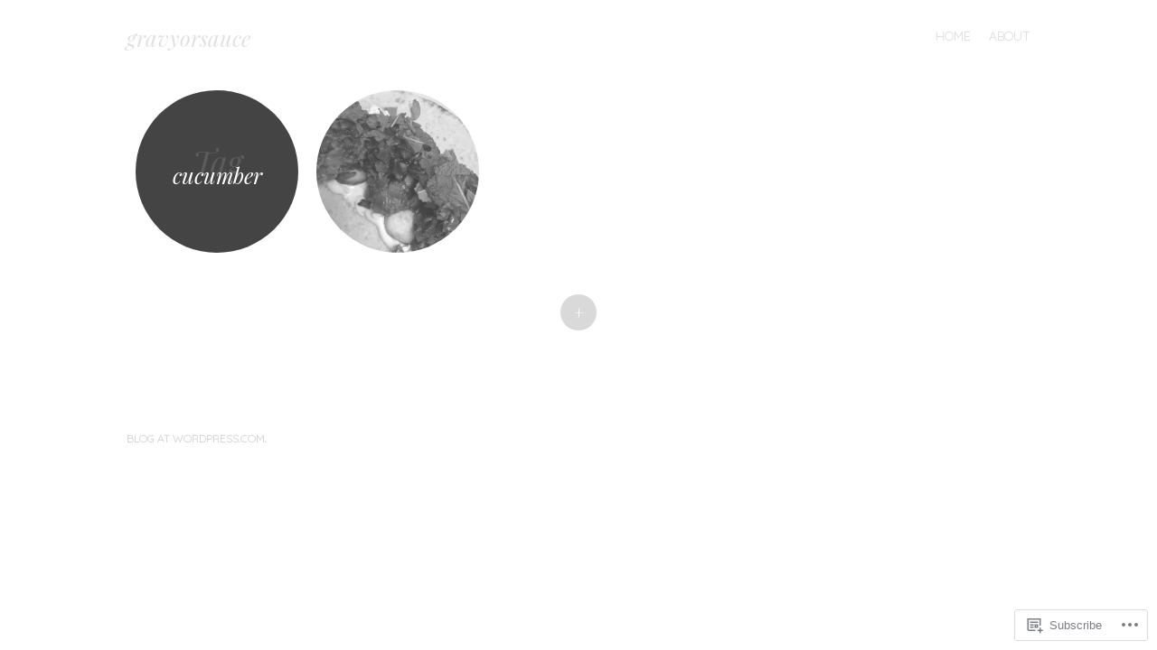

--- FILE ---
content_type: text/html; charset=UTF-8
request_url: https://gravyorsauce.org/tag/cucumber/
body_size: 17668
content:
<!DOCTYPE html>
<html lang="en">
<head>
<meta charset="UTF-8" />
<meta name="viewport" content="width=device-width" />
<link rel="profile" href="http://gmpg.org/xfn/11" />
<link rel="pingback" href="https://gravyorsauce.org/xmlrpc.php" />
<title>cucumber &#8211; gravyorsauce</title>
<meta name='robots' content='max-image-preview:large' />
	<style type="text/css">
		.blog .hentry a .attachment-home-post,
		.archive .hentry a .attachment-home-post,
		.search .hentry a .attachment-home-post {
			-webkit-filter: grayscale(1);
			filter: grayscale(1);
		}
		@media screen and ( max-width: 800px ) {
			/* Remove hover effects for touchscreens */
			.blog .hentry a .attachment-home-post,
			.archive .hentry a .attachment-home-post,
			.search .hentry a .attachment-home-post {
				-webkit-filter: none;
				filter: none;
			}
		}
	</style>
				<style type="text/css">
			.site-content #nav-below .nav-previous a,
			.site-content #nav-below .nav-next a,
			.site-content #image-navigation .nav-previous a,
			.site-content #image-navigation .nav-next a,
			.comment-navigation .nav-next,
			.comment-navigation .nav-previous,
			#infinite-handle span,
			.sidebar-link,
			a.comment-reply-link,
			a#cancel-comment-reply-link,
			.comments-link a,
			.hentry.no-thumbnail,
			button,
			html input[type="button"],
			input[type="reset"],
			input[type="submit"],
			.site-footer {
				opacity: .2;
			}
			.site-header,
			.entry-meta-wrapper,
			.comment-meta,
			.page-links span.active-link,
			.page-links a span.active-link {
				opacity: .3;
			}
			@media screen and ( max-width: 800px ) {
				/* Increase opacity for small screen sizes and touch screens */
				.site-header,
				.site-content #nav-below .nav-previous a,
				.site-content #nav-below .nav-next a,
				.site-content #image-navigation .nav-previous a,
				.site-content #image-navigation .nav-next a,
				.comment-navigation .nav-next a,
				.comment-navigation .nav-previous a,
				#infinite-handle span,
				.sidebar-link,
				a.comment-reply-link,
				a#cancel-comment-reply-link,
				.site-footer,
				.comments-link a,
				.comment-meta,
				.entry-meta-wrapper,
				.hentry.no-thumbnail,
				.page-links span.active-link,
				.page-links a span.active-link {
					opacity: 1;
				}
			}
		</style>
				<style type="text/css">
			.hentry .thumbnail-title {
				display: none;
			}
		</style>
		
<!-- Async WordPress.com Remote Login -->
<script id="wpcom_remote_login_js">
var wpcom_remote_login_extra_auth = '';
function wpcom_remote_login_remove_dom_node_id( element_id ) {
	var dom_node = document.getElementById( element_id );
	if ( dom_node ) { dom_node.parentNode.removeChild( dom_node ); }
}
function wpcom_remote_login_remove_dom_node_classes( class_name ) {
	var dom_nodes = document.querySelectorAll( '.' + class_name );
	for ( var i = 0; i < dom_nodes.length; i++ ) {
		dom_nodes[ i ].parentNode.removeChild( dom_nodes[ i ] );
	}
}
function wpcom_remote_login_final_cleanup() {
	wpcom_remote_login_remove_dom_node_classes( "wpcom_remote_login_msg" );
	wpcom_remote_login_remove_dom_node_id( "wpcom_remote_login_key" );
	wpcom_remote_login_remove_dom_node_id( "wpcom_remote_login_validate" );
	wpcom_remote_login_remove_dom_node_id( "wpcom_remote_login_js" );
	wpcom_remote_login_remove_dom_node_id( "wpcom_request_access_iframe" );
	wpcom_remote_login_remove_dom_node_id( "wpcom_request_access_styles" );
}

// Watch for messages back from the remote login
window.addEventListener( "message", function( e ) {
	if ( e.origin === "https://r-login.wordpress.com" ) {
		var data = {};
		try {
			data = JSON.parse( e.data );
		} catch( e ) {
			wpcom_remote_login_final_cleanup();
			return;
		}

		if ( data.msg === 'LOGIN' ) {
			// Clean up the login check iframe
			wpcom_remote_login_remove_dom_node_id( "wpcom_remote_login_key" );

			var id_regex = new RegExp( /^[0-9]+$/ );
			var token_regex = new RegExp( /^.*|.*|.*$/ );
			if (
				token_regex.test( data.token )
				&& id_regex.test( data.wpcomid )
			) {
				// We have everything we need to ask for a login
				var script = document.createElement( "script" );
				script.setAttribute( "id", "wpcom_remote_login_validate" );
				script.src = '/remote-login.php?wpcom_remote_login=validate'
					+ '&wpcomid=' + data.wpcomid
					+ '&token=' + encodeURIComponent( data.token )
					+ '&host=' + window.location.protocol
					+ '//' + window.location.hostname
					+ '&postid=1122'
					+ '&is_singular=';
				document.body.appendChild( script );
			}

			return;
		}

		// Safari ITP, not logged in, so redirect
		if ( data.msg === 'LOGIN-REDIRECT' ) {
			window.location = 'https://wordpress.com/log-in?redirect_to=' + window.location.href;
			return;
		}

		// Safari ITP, storage access failed, remove the request
		if ( data.msg === 'LOGIN-REMOVE' ) {
			var css_zap = 'html { -webkit-transition: margin-top 1s; transition: margin-top 1s; } /* 9001 */ html { margin-top: 0 !important; } * html body { margin-top: 0 !important; } @media screen and ( max-width: 782px ) { html { margin-top: 0 !important; } * html body { margin-top: 0 !important; } }';
			var style_zap = document.createElement( 'style' );
			style_zap.type = 'text/css';
			style_zap.appendChild( document.createTextNode( css_zap ) );
			document.body.appendChild( style_zap );

			var e = document.getElementById( 'wpcom_request_access_iframe' );
			e.parentNode.removeChild( e );

			document.cookie = 'wordpress_com_login_access=denied; path=/; max-age=31536000';

			return;
		}

		// Safari ITP
		if ( data.msg === 'REQUEST_ACCESS' ) {
			console.log( 'request access: safari' );

			// Check ITP iframe enable/disable knob
			if ( wpcom_remote_login_extra_auth !== 'safari_itp_iframe' ) {
				return;
			}

			// If we are in a "private window" there is no ITP.
			var private_window = false;
			try {
				var opendb = window.openDatabase( null, null, null, null );
			} catch( e ) {
				private_window = true;
			}

			if ( private_window ) {
				console.log( 'private window' );
				return;
			}

			var iframe = document.createElement( 'iframe' );
			iframe.id = 'wpcom_request_access_iframe';
			iframe.setAttribute( 'scrolling', 'no' );
			iframe.setAttribute( 'sandbox', 'allow-storage-access-by-user-activation allow-scripts allow-same-origin allow-top-navigation-by-user-activation' );
			iframe.src = 'https://r-login.wordpress.com/remote-login.php?wpcom_remote_login=request_access&origin=' + encodeURIComponent( data.origin ) + '&wpcomid=' + encodeURIComponent( data.wpcomid );

			var css = 'html { -webkit-transition: margin-top 1s; transition: margin-top 1s; } /* 9001 */ html { margin-top: 46px !important; } * html body { margin-top: 46px !important; } @media screen and ( max-width: 660px ) { html { margin-top: 71px !important; } * html body { margin-top: 71px !important; } #wpcom_request_access_iframe { display: block; height: 71px !important; } } #wpcom_request_access_iframe { border: 0px; height: 46px; position: fixed; top: 0; left: 0; width: 100%; min-width: 100%; z-index: 99999; background: #23282d; } ';

			var style = document.createElement( 'style' );
			style.type = 'text/css';
			style.id = 'wpcom_request_access_styles';
			style.appendChild( document.createTextNode( css ) );
			document.body.appendChild( style );

			document.body.appendChild( iframe );
		}

		if ( data.msg === 'DONE' ) {
			wpcom_remote_login_final_cleanup();
		}
	}
}, false );

// Inject the remote login iframe after the page has had a chance to load
// more critical resources
window.addEventListener( "DOMContentLoaded", function( e ) {
	var iframe = document.createElement( "iframe" );
	iframe.style.display = "none";
	iframe.setAttribute( "scrolling", "no" );
	iframe.setAttribute( "id", "wpcom_remote_login_key" );
	iframe.src = "https://r-login.wordpress.com/remote-login.php"
		+ "?wpcom_remote_login=key"
		+ "&origin=aHR0cHM6Ly9ncmF2eW9yc2F1Y2Uub3Jn"
		+ "&wpcomid=66106284"
		+ "&time=" + Math.floor( Date.now() / 1000 );
	document.body.appendChild( iframe );
}, false );
</script>
<link rel='dns-prefetch' href='//s0.wp.com' />
<link rel='dns-prefetch' href='//fonts-api.wp.com' />
<link rel="alternate" type="application/rss+xml" title="gravyorsauce &raquo; Feed" href="https://gravyorsauce.org/feed/" />
<link rel="alternate" type="application/rss+xml" title="gravyorsauce &raquo; Comments Feed" href="https://gravyorsauce.org/comments/feed/" />
<link rel="alternate" type="application/rss+xml" title="gravyorsauce &raquo; cucumber Tag Feed" href="https://gravyorsauce.org/tag/cucumber/feed/" />
	<script type="text/javascript">
		/* <![CDATA[ */
		function addLoadEvent(func) {
			var oldonload = window.onload;
			if (typeof window.onload != 'function') {
				window.onload = func;
			} else {
				window.onload = function () {
					oldonload();
					func();
				}
			}
		}
		/* ]]> */
	</script>
	<link crossorigin='anonymous' rel='stylesheet' id='all-css-0-1' href='/wp-content/themes/pub/spun/style.css?m=1741693343i&cssminify=yes' type='text/css' media='all' />
<link rel='stylesheet' id='spun-quicksand-css' href='https://fonts-api.wp.com/css?family=Quicksand%3A300&#038;ver=6.9-RC2-61304' media='all' />
<link rel='stylesheet' id='spun-playfair-css' href='https://fonts-api.wp.com/css?family=Playfair+Display%3A400%2C700%2C400italic%2C700italic&#038;ver=6.9-RC2-61304' media='all' />
<link rel='stylesheet' id='spun-nunito-css' href='https://fonts-api.wp.com/css?family=Nunito%3A300&#038;ver=6.9-RC2-61304' media='all' />
<style id='wp-emoji-styles-inline-css'>

	img.wp-smiley, img.emoji {
		display: inline !important;
		border: none !important;
		box-shadow: none !important;
		height: 1em !important;
		width: 1em !important;
		margin: 0 0.07em !important;
		vertical-align: -0.1em !important;
		background: none !important;
		padding: 0 !important;
	}
/*# sourceURL=wp-emoji-styles-inline-css */
</style>
<link crossorigin='anonymous' rel='stylesheet' id='all-css-8-1' href='/wp-content/plugins/gutenberg-core/v22.2.0/build/styles/block-library/style.css?m=1764855221i&cssminify=yes' type='text/css' media='all' />
<style id='wp-block-library-inline-css'>
.has-text-align-justify {
	text-align:justify;
}
.has-text-align-justify{text-align:justify;}

/*# sourceURL=wp-block-library-inline-css */
</style><style id='global-styles-inline-css'>
:root{--wp--preset--aspect-ratio--square: 1;--wp--preset--aspect-ratio--4-3: 4/3;--wp--preset--aspect-ratio--3-4: 3/4;--wp--preset--aspect-ratio--3-2: 3/2;--wp--preset--aspect-ratio--2-3: 2/3;--wp--preset--aspect-ratio--16-9: 16/9;--wp--preset--aspect-ratio--9-16: 9/16;--wp--preset--color--black: #000000;--wp--preset--color--cyan-bluish-gray: #abb8c3;--wp--preset--color--white: #ffffff;--wp--preset--color--pale-pink: #f78da7;--wp--preset--color--vivid-red: #cf2e2e;--wp--preset--color--luminous-vivid-orange: #ff6900;--wp--preset--color--luminous-vivid-amber: #fcb900;--wp--preset--color--light-green-cyan: #7bdcb5;--wp--preset--color--vivid-green-cyan: #00d084;--wp--preset--color--pale-cyan-blue: #8ed1fc;--wp--preset--color--vivid-cyan-blue: #0693e3;--wp--preset--color--vivid-purple: #9b51e0;--wp--preset--gradient--vivid-cyan-blue-to-vivid-purple: linear-gradient(135deg,rgb(6,147,227) 0%,rgb(155,81,224) 100%);--wp--preset--gradient--light-green-cyan-to-vivid-green-cyan: linear-gradient(135deg,rgb(122,220,180) 0%,rgb(0,208,130) 100%);--wp--preset--gradient--luminous-vivid-amber-to-luminous-vivid-orange: linear-gradient(135deg,rgb(252,185,0) 0%,rgb(255,105,0) 100%);--wp--preset--gradient--luminous-vivid-orange-to-vivid-red: linear-gradient(135deg,rgb(255,105,0) 0%,rgb(207,46,46) 100%);--wp--preset--gradient--very-light-gray-to-cyan-bluish-gray: linear-gradient(135deg,rgb(238,238,238) 0%,rgb(169,184,195) 100%);--wp--preset--gradient--cool-to-warm-spectrum: linear-gradient(135deg,rgb(74,234,220) 0%,rgb(151,120,209) 20%,rgb(207,42,186) 40%,rgb(238,44,130) 60%,rgb(251,105,98) 80%,rgb(254,248,76) 100%);--wp--preset--gradient--blush-light-purple: linear-gradient(135deg,rgb(255,206,236) 0%,rgb(152,150,240) 100%);--wp--preset--gradient--blush-bordeaux: linear-gradient(135deg,rgb(254,205,165) 0%,rgb(254,45,45) 50%,rgb(107,0,62) 100%);--wp--preset--gradient--luminous-dusk: linear-gradient(135deg,rgb(255,203,112) 0%,rgb(199,81,192) 50%,rgb(65,88,208) 100%);--wp--preset--gradient--pale-ocean: linear-gradient(135deg,rgb(255,245,203) 0%,rgb(182,227,212) 50%,rgb(51,167,181) 100%);--wp--preset--gradient--electric-grass: linear-gradient(135deg,rgb(202,248,128) 0%,rgb(113,206,126) 100%);--wp--preset--gradient--midnight: linear-gradient(135deg,rgb(2,3,129) 0%,rgb(40,116,252) 100%);--wp--preset--font-size--small: 13px;--wp--preset--font-size--medium: 20px;--wp--preset--font-size--large: 36px;--wp--preset--font-size--x-large: 42px;--wp--preset--font-family--albert-sans: 'Albert Sans', sans-serif;--wp--preset--font-family--alegreya: Alegreya, serif;--wp--preset--font-family--arvo: Arvo, serif;--wp--preset--font-family--bodoni-moda: 'Bodoni Moda', serif;--wp--preset--font-family--bricolage-grotesque: 'Bricolage Grotesque', sans-serif;--wp--preset--font-family--cabin: Cabin, sans-serif;--wp--preset--font-family--chivo: Chivo, sans-serif;--wp--preset--font-family--commissioner: Commissioner, sans-serif;--wp--preset--font-family--cormorant: Cormorant, serif;--wp--preset--font-family--courier-prime: 'Courier Prime', monospace;--wp--preset--font-family--crimson-pro: 'Crimson Pro', serif;--wp--preset--font-family--dm-mono: 'DM Mono', monospace;--wp--preset--font-family--dm-sans: 'DM Sans', sans-serif;--wp--preset--font-family--dm-serif-display: 'DM Serif Display', serif;--wp--preset--font-family--domine: Domine, serif;--wp--preset--font-family--eb-garamond: 'EB Garamond', serif;--wp--preset--font-family--epilogue: Epilogue, sans-serif;--wp--preset--font-family--fahkwang: Fahkwang, sans-serif;--wp--preset--font-family--figtree: Figtree, sans-serif;--wp--preset--font-family--fira-sans: 'Fira Sans', sans-serif;--wp--preset--font-family--fjalla-one: 'Fjalla One', sans-serif;--wp--preset--font-family--fraunces: Fraunces, serif;--wp--preset--font-family--gabarito: Gabarito, system-ui;--wp--preset--font-family--ibm-plex-mono: 'IBM Plex Mono', monospace;--wp--preset--font-family--ibm-plex-sans: 'IBM Plex Sans', sans-serif;--wp--preset--font-family--ibarra-real-nova: 'Ibarra Real Nova', serif;--wp--preset--font-family--instrument-serif: 'Instrument Serif', serif;--wp--preset--font-family--inter: Inter, sans-serif;--wp--preset--font-family--josefin-sans: 'Josefin Sans', sans-serif;--wp--preset--font-family--jost: Jost, sans-serif;--wp--preset--font-family--libre-baskerville: 'Libre Baskerville', serif;--wp--preset--font-family--libre-franklin: 'Libre Franklin', sans-serif;--wp--preset--font-family--literata: Literata, serif;--wp--preset--font-family--lora: Lora, serif;--wp--preset--font-family--merriweather: Merriweather, serif;--wp--preset--font-family--montserrat: Montserrat, sans-serif;--wp--preset--font-family--newsreader: Newsreader, serif;--wp--preset--font-family--noto-sans-mono: 'Noto Sans Mono', sans-serif;--wp--preset--font-family--nunito: Nunito, sans-serif;--wp--preset--font-family--open-sans: 'Open Sans', sans-serif;--wp--preset--font-family--overpass: Overpass, sans-serif;--wp--preset--font-family--pt-serif: 'PT Serif', serif;--wp--preset--font-family--petrona: Petrona, serif;--wp--preset--font-family--piazzolla: Piazzolla, serif;--wp--preset--font-family--playfair-display: 'Playfair Display', serif;--wp--preset--font-family--plus-jakarta-sans: 'Plus Jakarta Sans', sans-serif;--wp--preset--font-family--poppins: Poppins, sans-serif;--wp--preset--font-family--raleway: Raleway, sans-serif;--wp--preset--font-family--roboto: Roboto, sans-serif;--wp--preset--font-family--roboto-slab: 'Roboto Slab', serif;--wp--preset--font-family--rubik: Rubik, sans-serif;--wp--preset--font-family--rufina: Rufina, serif;--wp--preset--font-family--sora: Sora, sans-serif;--wp--preset--font-family--source-sans-3: 'Source Sans 3', sans-serif;--wp--preset--font-family--source-serif-4: 'Source Serif 4', serif;--wp--preset--font-family--space-mono: 'Space Mono', monospace;--wp--preset--font-family--syne: Syne, sans-serif;--wp--preset--font-family--texturina: Texturina, serif;--wp--preset--font-family--urbanist: Urbanist, sans-serif;--wp--preset--font-family--work-sans: 'Work Sans', sans-serif;--wp--preset--spacing--20: 0.44rem;--wp--preset--spacing--30: 0.67rem;--wp--preset--spacing--40: 1rem;--wp--preset--spacing--50: 1.5rem;--wp--preset--spacing--60: 2.25rem;--wp--preset--spacing--70: 3.38rem;--wp--preset--spacing--80: 5.06rem;--wp--preset--shadow--natural: 6px 6px 9px rgba(0, 0, 0, 0.2);--wp--preset--shadow--deep: 12px 12px 50px rgba(0, 0, 0, 0.4);--wp--preset--shadow--sharp: 6px 6px 0px rgba(0, 0, 0, 0.2);--wp--preset--shadow--outlined: 6px 6px 0px -3px rgb(255, 255, 255), 6px 6px rgb(0, 0, 0);--wp--preset--shadow--crisp: 6px 6px 0px rgb(0, 0, 0);}:where(.is-layout-flex){gap: 0.5em;}:where(.is-layout-grid){gap: 0.5em;}body .is-layout-flex{display: flex;}.is-layout-flex{flex-wrap: wrap;align-items: center;}.is-layout-flex > :is(*, div){margin: 0;}body .is-layout-grid{display: grid;}.is-layout-grid > :is(*, div){margin: 0;}:where(.wp-block-columns.is-layout-flex){gap: 2em;}:where(.wp-block-columns.is-layout-grid){gap: 2em;}:where(.wp-block-post-template.is-layout-flex){gap: 1.25em;}:where(.wp-block-post-template.is-layout-grid){gap: 1.25em;}.has-black-color{color: var(--wp--preset--color--black) !important;}.has-cyan-bluish-gray-color{color: var(--wp--preset--color--cyan-bluish-gray) !important;}.has-white-color{color: var(--wp--preset--color--white) !important;}.has-pale-pink-color{color: var(--wp--preset--color--pale-pink) !important;}.has-vivid-red-color{color: var(--wp--preset--color--vivid-red) !important;}.has-luminous-vivid-orange-color{color: var(--wp--preset--color--luminous-vivid-orange) !important;}.has-luminous-vivid-amber-color{color: var(--wp--preset--color--luminous-vivid-amber) !important;}.has-light-green-cyan-color{color: var(--wp--preset--color--light-green-cyan) !important;}.has-vivid-green-cyan-color{color: var(--wp--preset--color--vivid-green-cyan) !important;}.has-pale-cyan-blue-color{color: var(--wp--preset--color--pale-cyan-blue) !important;}.has-vivid-cyan-blue-color{color: var(--wp--preset--color--vivid-cyan-blue) !important;}.has-vivid-purple-color{color: var(--wp--preset--color--vivid-purple) !important;}.has-black-background-color{background-color: var(--wp--preset--color--black) !important;}.has-cyan-bluish-gray-background-color{background-color: var(--wp--preset--color--cyan-bluish-gray) !important;}.has-white-background-color{background-color: var(--wp--preset--color--white) !important;}.has-pale-pink-background-color{background-color: var(--wp--preset--color--pale-pink) !important;}.has-vivid-red-background-color{background-color: var(--wp--preset--color--vivid-red) !important;}.has-luminous-vivid-orange-background-color{background-color: var(--wp--preset--color--luminous-vivid-orange) !important;}.has-luminous-vivid-amber-background-color{background-color: var(--wp--preset--color--luminous-vivid-amber) !important;}.has-light-green-cyan-background-color{background-color: var(--wp--preset--color--light-green-cyan) !important;}.has-vivid-green-cyan-background-color{background-color: var(--wp--preset--color--vivid-green-cyan) !important;}.has-pale-cyan-blue-background-color{background-color: var(--wp--preset--color--pale-cyan-blue) !important;}.has-vivid-cyan-blue-background-color{background-color: var(--wp--preset--color--vivid-cyan-blue) !important;}.has-vivid-purple-background-color{background-color: var(--wp--preset--color--vivid-purple) !important;}.has-black-border-color{border-color: var(--wp--preset--color--black) !important;}.has-cyan-bluish-gray-border-color{border-color: var(--wp--preset--color--cyan-bluish-gray) !important;}.has-white-border-color{border-color: var(--wp--preset--color--white) !important;}.has-pale-pink-border-color{border-color: var(--wp--preset--color--pale-pink) !important;}.has-vivid-red-border-color{border-color: var(--wp--preset--color--vivid-red) !important;}.has-luminous-vivid-orange-border-color{border-color: var(--wp--preset--color--luminous-vivid-orange) !important;}.has-luminous-vivid-amber-border-color{border-color: var(--wp--preset--color--luminous-vivid-amber) !important;}.has-light-green-cyan-border-color{border-color: var(--wp--preset--color--light-green-cyan) !important;}.has-vivid-green-cyan-border-color{border-color: var(--wp--preset--color--vivid-green-cyan) !important;}.has-pale-cyan-blue-border-color{border-color: var(--wp--preset--color--pale-cyan-blue) !important;}.has-vivid-cyan-blue-border-color{border-color: var(--wp--preset--color--vivid-cyan-blue) !important;}.has-vivid-purple-border-color{border-color: var(--wp--preset--color--vivid-purple) !important;}.has-vivid-cyan-blue-to-vivid-purple-gradient-background{background: var(--wp--preset--gradient--vivid-cyan-blue-to-vivid-purple) !important;}.has-light-green-cyan-to-vivid-green-cyan-gradient-background{background: var(--wp--preset--gradient--light-green-cyan-to-vivid-green-cyan) !important;}.has-luminous-vivid-amber-to-luminous-vivid-orange-gradient-background{background: var(--wp--preset--gradient--luminous-vivid-amber-to-luminous-vivid-orange) !important;}.has-luminous-vivid-orange-to-vivid-red-gradient-background{background: var(--wp--preset--gradient--luminous-vivid-orange-to-vivid-red) !important;}.has-very-light-gray-to-cyan-bluish-gray-gradient-background{background: var(--wp--preset--gradient--very-light-gray-to-cyan-bluish-gray) !important;}.has-cool-to-warm-spectrum-gradient-background{background: var(--wp--preset--gradient--cool-to-warm-spectrum) !important;}.has-blush-light-purple-gradient-background{background: var(--wp--preset--gradient--blush-light-purple) !important;}.has-blush-bordeaux-gradient-background{background: var(--wp--preset--gradient--blush-bordeaux) !important;}.has-luminous-dusk-gradient-background{background: var(--wp--preset--gradient--luminous-dusk) !important;}.has-pale-ocean-gradient-background{background: var(--wp--preset--gradient--pale-ocean) !important;}.has-electric-grass-gradient-background{background: var(--wp--preset--gradient--electric-grass) !important;}.has-midnight-gradient-background{background: var(--wp--preset--gradient--midnight) !important;}.has-small-font-size{font-size: var(--wp--preset--font-size--small) !important;}.has-medium-font-size{font-size: var(--wp--preset--font-size--medium) !important;}.has-large-font-size{font-size: var(--wp--preset--font-size--large) !important;}.has-x-large-font-size{font-size: var(--wp--preset--font-size--x-large) !important;}.has-albert-sans-font-family{font-family: var(--wp--preset--font-family--albert-sans) !important;}.has-alegreya-font-family{font-family: var(--wp--preset--font-family--alegreya) !important;}.has-arvo-font-family{font-family: var(--wp--preset--font-family--arvo) !important;}.has-bodoni-moda-font-family{font-family: var(--wp--preset--font-family--bodoni-moda) !important;}.has-bricolage-grotesque-font-family{font-family: var(--wp--preset--font-family--bricolage-grotesque) !important;}.has-cabin-font-family{font-family: var(--wp--preset--font-family--cabin) !important;}.has-chivo-font-family{font-family: var(--wp--preset--font-family--chivo) !important;}.has-commissioner-font-family{font-family: var(--wp--preset--font-family--commissioner) !important;}.has-cormorant-font-family{font-family: var(--wp--preset--font-family--cormorant) !important;}.has-courier-prime-font-family{font-family: var(--wp--preset--font-family--courier-prime) !important;}.has-crimson-pro-font-family{font-family: var(--wp--preset--font-family--crimson-pro) !important;}.has-dm-mono-font-family{font-family: var(--wp--preset--font-family--dm-mono) !important;}.has-dm-sans-font-family{font-family: var(--wp--preset--font-family--dm-sans) !important;}.has-dm-serif-display-font-family{font-family: var(--wp--preset--font-family--dm-serif-display) !important;}.has-domine-font-family{font-family: var(--wp--preset--font-family--domine) !important;}.has-eb-garamond-font-family{font-family: var(--wp--preset--font-family--eb-garamond) !important;}.has-epilogue-font-family{font-family: var(--wp--preset--font-family--epilogue) !important;}.has-fahkwang-font-family{font-family: var(--wp--preset--font-family--fahkwang) !important;}.has-figtree-font-family{font-family: var(--wp--preset--font-family--figtree) !important;}.has-fira-sans-font-family{font-family: var(--wp--preset--font-family--fira-sans) !important;}.has-fjalla-one-font-family{font-family: var(--wp--preset--font-family--fjalla-one) !important;}.has-fraunces-font-family{font-family: var(--wp--preset--font-family--fraunces) !important;}.has-gabarito-font-family{font-family: var(--wp--preset--font-family--gabarito) !important;}.has-ibm-plex-mono-font-family{font-family: var(--wp--preset--font-family--ibm-plex-mono) !important;}.has-ibm-plex-sans-font-family{font-family: var(--wp--preset--font-family--ibm-plex-sans) !important;}.has-ibarra-real-nova-font-family{font-family: var(--wp--preset--font-family--ibarra-real-nova) !important;}.has-instrument-serif-font-family{font-family: var(--wp--preset--font-family--instrument-serif) !important;}.has-inter-font-family{font-family: var(--wp--preset--font-family--inter) !important;}.has-josefin-sans-font-family{font-family: var(--wp--preset--font-family--josefin-sans) !important;}.has-jost-font-family{font-family: var(--wp--preset--font-family--jost) !important;}.has-libre-baskerville-font-family{font-family: var(--wp--preset--font-family--libre-baskerville) !important;}.has-libre-franklin-font-family{font-family: var(--wp--preset--font-family--libre-franklin) !important;}.has-literata-font-family{font-family: var(--wp--preset--font-family--literata) !important;}.has-lora-font-family{font-family: var(--wp--preset--font-family--lora) !important;}.has-merriweather-font-family{font-family: var(--wp--preset--font-family--merriweather) !important;}.has-montserrat-font-family{font-family: var(--wp--preset--font-family--montserrat) !important;}.has-newsreader-font-family{font-family: var(--wp--preset--font-family--newsreader) !important;}.has-noto-sans-mono-font-family{font-family: var(--wp--preset--font-family--noto-sans-mono) !important;}.has-nunito-font-family{font-family: var(--wp--preset--font-family--nunito) !important;}.has-open-sans-font-family{font-family: var(--wp--preset--font-family--open-sans) !important;}.has-overpass-font-family{font-family: var(--wp--preset--font-family--overpass) !important;}.has-pt-serif-font-family{font-family: var(--wp--preset--font-family--pt-serif) !important;}.has-petrona-font-family{font-family: var(--wp--preset--font-family--petrona) !important;}.has-piazzolla-font-family{font-family: var(--wp--preset--font-family--piazzolla) !important;}.has-playfair-display-font-family{font-family: var(--wp--preset--font-family--playfair-display) !important;}.has-plus-jakarta-sans-font-family{font-family: var(--wp--preset--font-family--plus-jakarta-sans) !important;}.has-poppins-font-family{font-family: var(--wp--preset--font-family--poppins) !important;}.has-raleway-font-family{font-family: var(--wp--preset--font-family--raleway) !important;}.has-roboto-font-family{font-family: var(--wp--preset--font-family--roboto) !important;}.has-roboto-slab-font-family{font-family: var(--wp--preset--font-family--roboto-slab) !important;}.has-rubik-font-family{font-family: var(--wp--preset--font-family--rubik) !important;}.has-rufina-font-family{font-family: var(--wp--preset--font-family--rufina) !important;}.has-sora-font-family{font-family: var(--wp--preset--font-family--sora) !important;}.has-source-sans-3-font-family{font-family: var(--wp--preset--font-family--source-sans-3) !important;}.has-source-serif-4-font-family{font-family: var(--wp--preset--font-family--source-serif-4) !important;}.has-space-mono-font-family{font-family: var(--wp--preset--font-family--space-mono) !important;}.has-syne-font-family{font-family: var(--wp--preset--font-family--syne) !important;}.has-texturina-font-family{font-family: var(--wp--preset--font-family--texturina) !important;}.has-urbanist-font-family{font-family: var(--wp--preset--font-family--urbanist) !important;}.has-work-sans-font-family{font-family: var(--wp--preset--font-family--work-sans) !important;}
/*# sourceURL=global-styles-inline-css */
</style>

<style id='classic-theme-styles-inline-css'>
/*! This file is auto-generated */
.wp-block-button__link{color:#fff;background-color:#32373c;border-radius:9999px;box-shadow:none;text-decoration:none;padding:calc(.667em + 2px) calc(1.333em + 2px);font-size:1.125em}.wp-block-file__button{background:#32373c;color:#fff;text-decoration:none}
/*# sourceURL=/wp-includes/css/classic-themes.min.css */
</style>
<link crossorigin='anonymous' rel='stylesheet' id='all-css-10-1' href='/_static/??-eJx9j90KwjAMhV/ILGyKzgvxWdYuzmr/aFqHb282QSfCbkJyON9JgmMEHXwmnzHaMhjPqIOyQd8Zm6puqxrYuGgJEj2qHfaG88cBnJ+WKs28wUWQK/DNSiS6i12eHI5605ElJ7Y1bIzCgFIxETNIdaY4yFcB+Y97yxiLQo7Fo/Ea58Ngjlnbk0geGaQdUFyLcQ0aKIC832UT/M8AF9uZNKFnd6r3bd1um+Z4uL0A9nOETA==&cssminify=yes' type='text/css' media='all' />
<link crossorigin='anonymous' rel='stylesheet' id='print-css-11-1' href='/wp-content/mu-plugins/global-print/global-print.css?m=1465851035i&cssminify=yes' type='text/css' media='print' />
<style id='jetpack-global-styles-frontend-style-inline-css'>
:root { --font-headings: unset; --font-base: unset; --font-headings-default: -apple-system,BlinkMacSystemFont,"Segoe UI",Roboto,Oxygen-Sans,Ubuntu,Cantarell,"Helvetica Neue",sans-serif; --font-base-default: -apple-system,BlinkMacSystemFont,"Segoe UI",Roboto,Oxygen-Sans,Ubuntu,Cantarell,"Helvetica Neue",sans-serif;}
/*# sourceURL=jetpack-global-styles-frontend-style-inline-css */
</style>
<link crossorigin='anonymous' rel='stylesheet' id='all-css-14-1' href='/wp-content/themes/h4/global.css?m=1420737423i&cssminify=yes' type='text/css' media='all' />
<script type="text/javascript" id="wpcom-actionbar-placeholder-js-extra">
/* <![CDATA[ */
var actionbardata = {"siteID":"66106284","postID":"0","siteURL":"https://gravyorsauce.org","xhrURL":"https://gravyorsauce.org/wp-admin/admin-ajax.php","nonce":"51270742e5","isLoggedIn":"","statusMessage":"","subsEmailDefault":"instantly","proxyScriptUrl":"https://s0.wp.com/wp-content/js/wpcom-proxy-request.js?m=1513050504i&amp;ver=20211021","i18n":{"followedText":"New posts from this site will now appear in your \u003Ca href=\"https://wordpress.com/reader\"\u003EReader\u003C/a\u003E","foldBar":"Collapse this bar","unfoldBar":"Expand this bar","shortLinkCopied":"Shortlink copied to clipboard."}};
//# sourceURL=wpcom-actionbar-placeholder-js-extra
/* ]]> */
</script>
<script type="text/javascript" id="jetpack-mu-wpcom-settings-js-before">
/* <![CDATA[ */
var JETPACK_MU_WPCOM_SETTINGS = {"assetsUrl":"https://s0.wp.com/wp-content/mu-plugins/jetpack-mu-wpcom-plugin/moon/jetpack_vendor/automattic/jetpack-mu-wpcom/src/build/"};
//# sourceURL=jetpack-mu-wpcom-settings-js-before
/* ]]> */
</script>
<script crossorigin='anonymous' type='text/javascript'  src='/_static/??-eJzTLy/QzcxLzilNSS3WzwKiwtLUokoopZebmaeXVayjj0+Rbm5melFiSSqy4uT8vJLUvBKQ2qKcEt2CovyKSqCcfa6tobmRgamxgZmFZRYAMQAskg=='></script>
<script type="text/javascript" id="rlt-proxy-js-after">
/* <![CDATA[ */
	rltInitialize( {"token":null,"iframeOrigins":["https:\/\/widgets.wp.com"]} );
//# sourceURL=rlt-proxy-js-after
/* ]]> */
</script>
<link rel="EditURI" type="application/rsd+xml" title="RSD" href="https://gravyorsauce.wordpress.com/xmlrpc.php?rsd" />
<meta name="generator" content="WordPress.com" />

<!-- Jetpack Open Graph Tags -->
<meta property="og:type" content="website" />
<meta property="og:title" content="cucumber &#8211; gravyorsauce" />
<meta property="og:url" content="https://gravyorsauce.org/tag/cucumber/" />
<meta property="og:site_name" content="gravyorsauce" />
<meta property="og:image" content="https://gravyorsauce.org/wp-content/uploads/2018/04/cropped-gravyorsauce6.jpg?w=200" />
<meta property="og:image:width" content="200" />
<meta property="og:image:height" content="200" />
<meta property="og:image:alt" content="" />
<meta property="og:locale" content="en_US" />

<!-- End Jetpack Open Graph Tags -->
<link rel='openid.server' href='https://gravyorsauce.org/?openidserver=1' />
<link rel='openid.delegate' href='https://gravyorsauce.org/' />
<link rel="search" type="application/opensearchdescription+xml" href="https://gravyorsauce.org/osd.xml" title="gravyorsauce" />
<link rel="search" type="application/opensearchdescription+xml" href="https://s1.wp.com/opensearch.xml" title="WordPress.com" />
<meta name="description" content="Posts about cucumber written by melissahoffies" />
<link rel="icon" href="https://gravyorsauce.org/wp-content/uploads/2018/04/cropped-gravyorsauce6.jpg?w=32" sizes="32x32" />
<link rel="icon" href="https://gravyorsauce.org/wp-content/uploads/2018/04/cropped-gravyorsauce6.jpg?w=192" sizes="192x192" />
<link rel="apple-touch-icon" href="https://gravyorsauce.org/wp-content/uploads/2018/04/cropped-gravyorsauce6.jpg?w=180" />
<meta name="msapplication-TileImage" content="https://gravyorsauce.org/wp-content/uploads/2018/04/cropped-gravyorsauce6.jpg?w=270" />
<link crossorigin='anonymous' rel='stylesheet' id='all-css-0-3' href='/wp-content/mu-plugins/jetpack-plugin/moon/_inc/build/subscriptions/subscriptions.min.css?m=1753976312i&cssminify=yes' type='text/css' media='all' />
</head>

<body class="archive tag tag-cucumber tag-169536 wp-theme-pubspun customizer-styles-applied group-blog jetpack-reblog-enabled">
<div id="page" class="hfeed site">
		<header id="masthead" class="site-header" role="banner">
		<div class="header-wrapper">
						<div class="site-branding">
				<h1 class="site-title"><a href="https://gravyorsauce.org/" title="gravyorsauce" rel="home">gravyorsauce</a></h1>
				<h2 class="site-description">call it what you will&#8230;it all tastes good!</h2>
			</div>
		</div>
		<nav role="navigation" class="site-navigation main-navigation">
			<h1 class="screen-reader-text">Menu</h1>
			<div class="screen-reader-text skip-link"><a href="#content" title="Skip to content">Skip to content</a></div>

			<div class="menu"><ul>
<li ><a href="https://gravyorsauce.org/">Home</a></li><li class="page_item page-item-1"><a href="https://gravyorsauce.org/about/">About</a></li>
</ul></div>
		</nav><!-- .site-navigation .main-navigation -->
	</header><!-- #masthead .site-header -->

	<div id="main" class="site-main">

		<section id="primary" class="content-area">
			<div id="content" class="site-content" role="main">

			
				<header class="page-header">
					<h1 class="page-title">
						Tag <span>cucumber</span>					</h1>
				</header><!-- .page-header -->

								
					
<article id="post-1122" class="post-1122 post type-post status-publish format-standard has-post-thumbnail hentry category-dinner-2 tag-beef tag-blue-apron tag-cucumber tag-garlic tag-lamb tag-lemon-juice tag-mint tag-pita tag-radish tag-red-onion tag-shawarma tag-sunflower-seed tag-tzatziki">
	<a href="https://gravyorsauce.org/2015/03/03/nothing-rhymes-with-shawarma/" title="Nothing Rhymes with Shawarma" rel="bookmark"><img width="360" height="360" src="https://gravyorsauce.org/wp-content/uploads/2015/03/img_1869.jpg?w=360&amp;h=360&amp;crop=1" class="attachment-home-post size-home-post wp-post-image" alt="" decoding="async" title="Nothing Rhymes with Shawarma" srcset="https://gravyorsauce.org/wp-content/uploads/2015/03/img_1869.jpg?w=360&amp;h=360&amp;crop=1 360w, https://gravyorsauce.org/wp-content/uploads/2015/03/img_1869.jpg?w=720&amp;h=720&amp;crop=1 720w, https://gravyorsauce.org/wp-content/uploads/2015/03/img_1869.jpg?w=150&amp;h=150&amp;crop=1 150w, https://gravyorsauce.org/wp-content/uploads/2015/03/img_1869.jpg?w=300&amp;h=300&amp;crop=1 300w" sizes="(max-width: 360px) 100vw, 360px" data-attachment-id="1146" data-permalink="https://gravyorsauce.org/2015/03/03/nothing-rhymes-with-shawarma/img_1869/#main" data-orig-file="https://gravyorsauce.org/wp-content/uploads/2015/03/img_1869.jpg" data-orig-size="2448,3264" data-comments-opened="1" data-image-meta="{&quot;aperture&quot;:&quot;2.2&quot;,&quot;credit&quot;:&quot;&quot;,&quot;camera&quot;:&quot;iPhone 5s&quot;,&quot;caption&quot;:&quot;&quot;,&quot;created_timestamp&quot;:&quot;1425234575&quot;,&quot;copyright&quot;:&quot;&quot;,&quot;focal_length&quot;:&quot;4.15&quot;,&quot;iso&quot;:&quot;125&quot;,&quot;shutter_speed&quot;:&quot;0.033333333333333&quot;,&quot;title&quot;:&quot;&quot;,&quot;orientation&quot;:&quot;1&quot;}" data-image-title="IMG_1869" data-image-description="" data-image-caption="" data-medium-file="https://gravyorsauce.org/wp-content/uploads/2015/03/img_1869.jpg?w=225" data-large-file="https://gravyorsauce.org/wp-content/uploads/2015/03/img_1869.jpg?w=700" /><span class="thumbnail-title">Nothing Rhymes with Shawarma</span></a>
</article><!-- #post-1122 -->


				
				
			
			</div><!-- #content .site-content -->
		</section><!-- #primary .content-area -->

					<a class="sidebar-link">
				+			</a>
				<div id="secondary" class="widget-area" role="complementary">

											<div class="widget-column three">
					<aside id="search-2" class="widget widget_search">	<form method="get" id="searchform" action="https://gravyorsauce.org/" role="search">
		<label for="s" class="screen-reader-text">Search</label>
		<input type="text" class="field" name="s" value="" id="s" placeholder="Search &hellip;" />
		<input type="submit" class="submit" name="submit" id="searchsubmit" value="Go" />
	</form>
</aside>
		<aside id="recent-posts-2" class="widget widget_recent_entries">
		<h1 class="widget-title">Recent Posts</h1>
		<ul>
											<li>
					<a href="https://gravyorsauce.org/2018/09/14/shakshouka-your-groove-thing/">Shakshouka Your Groove&nbsp;Thing</a>
									</li>
											<li>
					<a href="https://gravyorsauce.org/2018/08/13/its-the-same-old-curry-same-old-paste-and-noodles-my-friend/">It&#8217;s the same old curry, same old paste and noodles, my&nbsp;friend&#8230;</a>
									</li>
											<li>
					<a href="https://gravyorsauce.org/2018/05/20/in-honor-of-the-royal-wedding/">In Honor of the Royal&nbsp;Wedding&#8230;</a>
									</li>
											<li>
					<a href="https://gravyorsauce.org/2018/05/09/surprise-parsnips-potatoes/">Surprise! Parsnips &amp;&nbsp;Potatoes!</a>
									</li>
											<li>
					<a href="https://gravyorsauce.org/2018/05/03/fresh-dirty/">Fresh &amp; Dirty</a>
									</li>
					</ul>

		</aside><aside id="categories-2" class="widget widget_categories"><h1 class="widget-title">Categories</h1><form action="https://gravyorsauce.org" method="get"><label class="screen-reader-text" for="cat">Categories</label><select  name='cat' id='cat' class='postform'>
	<option value='-1'>Select Category</option>
	<option class="level-0" value="3700">Appliances</option>
	<option class="level-0" value="34921859">Breakfast</option>
	<option class="level-0" value="34936261">Brunch</option>
	<option class="level-0" value="34935431">Dessert</option>
	<option class="level-0" value="29564">Dining Out</option>
	<option class="level-0" value="35004082">Dinner</option>
	<option class="level-0" value="24348506">Garden</option>
	<option class="level-0" value="35522830">Grilling</option>
	<option class="level-0" value="207976">Healthy Choices</option>
	<option class="level-0" value="4325">Holidays</option>
	<option class="level-0" value="3853115">Lunch</option>
	<option class="level-0" value="898958">Quick Dinners</option>
	<option class="level-0" value="18658">Snacks</option>
	<option class="level-0" value="22302">Summer</option>
	<option class="level-0" value="1">Uncategorized</option>
	<option class="level-0" value="8190">vegetables</option>
</select>
</form><script type="text/javascript">
/* <![CDATA[ */

( ( dropdownId ) => {
	const dropdown = document.getElementById( dropdownId );
	function onSelectChange() {
		setTimeout( () => {
			if ( 'escape' === dropdown.dataset.lastkey ) {
				return;
			}
			if ( dropdown.value && parseInt( dropdown.value ) > 0 && dropdown instanceof HTMLSelectElement ) {
				dropdown.parentElement.submit();
			}
		}, 250 );
	}
	function onKeyUp( event ) {
		if ( 'Escape' === event.key ) {
			dropdown.dataset.lastkey = 'escape';
		} else {
			delete dropdown.dataset.lastkey;
		}
	}
	function onClick() {
		delete dropdown.dataset.lastkey;
	}
	dropdown.addEventListener( 'keyup', onKeyUp );
	dropdown.addEventListener( 'click', onClick );
	dropdown.addEventListener( 'change', onSelectChange );
})( "cat" );

//# sourceURL=WP_Widget_Categories%3A%3Awidget
/* ]]> */
</script>
</aside><aside id="blog_subscription-3" class="widget widget_blog_subscription jetpack_subscription_widget"><h1 class="widget-title"><label for="subscribe-field">Follow Blog via Email</label></h1>

			<div class="wp-block-jetpack-subscriptions__container">
			<form
				action="https://subscribe.wordpress.com"
				method="post"
				accept-charset="utf-8"
				data-blog="66106284"
				data-post_access_level="everybody"
				id="subscribe-blog"
			>
				<p>Enter your email address to follow this blog and receive notifications of new posts by email.</p>
				<p id="subscribe-email">
					<label
						id="subscribe-field-label"
						for="subscribe-field"
						class="screen-reader-text"
					>
						Email Address:					</label>

					<input
							type="email"
							name="email"
							autocomplete="email"
							
							style="width: 95%; padding: 1px 10px"
							placeholder="Email Address"
							value=""
							id="subscribe-field"
							required
						/>				</p>

				<p id="subscribe-submit"
									>
					<input type="hidden" name="action" value="subscribe"/>
					<input type="hidden" name="blog_id" value="66106284"/>
					<input type="hidden" name="source" value="https://gravyorsauce.org/tag/cucumber/"/>
					<input type="hidden" name="sub-type" value="widget"/>
					<input type="hidden" name="redirect_fragment" value="subscribe-blog"/>
					<input type="hidden" id="_wpnonce" name="_wpnonce" value="99b227961f" />					<button type="submit"
													class="wp-block-button__link"
																	>
						Follow					</button>
				</p>
			</form>
							<div class="wp-block-jetpack-subscriptions__subscount">
					Join 46 other subscribers				</div>
						</div>
			
</aside>				</div>
														<div class="widget-column three">
					<aside id="wp_tag_cloud-2" class="widget wp_widget_tag_cloud"><h1 class="widget-title">Tags</h1><a href="https://gravyorsauce.org/tag/arugula/" class="tag-cloud-link tag-link-812974 tag-link-position-1" style="font-size: 11.206106870229pt;" aria-label="arugula (3 items)">arugula</a>
<a href="https://gravyorsauce.org/tag/asparagus/" class="tag-cloud-link tag-link-172375 tag-link-position-2" style="font-size: 12.274809160305pt;" aria-label="asparagus (4 items)">asparagus</a>
<a href="https://gravyorsauce.org/tag/avocado/" class="tag-cloud-link tag-link-97110 tag-link-position-3" style="font-size: 13.129770992366pt;" aria-label="avocado (5 items)">avocado</a>
<a href="https://gravyorsauce.org/tag/bananas/" class="tag-cloud-link tag-link-130330 tag-link-position-4" style="font-size: 13.129770992366pt;" aria-label="bananas (5 items)">bananas</a>
<a href="https://gravyorsauce.org/tag/basil/" class="tag-cloud-link tag-link-109713 tag-link-position-5" style="font-size: 11.206106870229pt;" aria-label="basil (3 items)">basil</a>
<a href="https://gravyorsauce.org/tag/beef/" class="tag-cloud-link tag-link-18608 tag-link-position-6" style="font-size: 9.9236641221374pt;" aria-label="beef (2 items)">beef</a>
<a href="https://gravyorsauce.org/tag/beets/" class="tag-cloud-link tag-link-44635 tag-link-position-7" style="font-size: 11.206106870229pt;" aria-label="beets (3 items)">beets</a>
<a href="https://gravyorsauce.org/tag/bfd/" class="tag-cloud-link tag-link-554919 tag-link-position-8" style="font-size: 11.206106870229pt;" aria-label="BFD (3 items)">BFD</a>
<a href="https://gravyorsauce.org/tag/blue-apron/" class="tag-cloud-link tag-link-7831933 tag-link-position-9" style="font-size: 9.9236641221374pt;" aria-label="blue apron (2 items)">blue apron</a>
<a href="https://gravyorsauce.org/tag/blueberries/" class="tag-cloud-link tag-link-140817 tag-link-position-10" style="font-size: 11.206106870229pt;" aria-label="blueberries (3 items)">blueberries</a>
<a href="https://gravyorsauce.org/tag/breakfast/" class="tag-cloud-link tag-link-16205 tag-link-position-11" style="font-size: 13.87786259542pt;" aria-label="breakfast (6 items)">breakfast</a>
<a href="https://gravyorsauce.org/tag/breakfast-for-dinner/" class="tag-cloud-link tag-link-3046230 tag-link-position-12" style="font-size: 12.274809160305pt;" aria-label="breakfast for dinner (4 items)">breakfast for dinner</a>
<a href="https://gravyorsauce.org/tag/breakfast-in-a-jar/" class="tag-cloud-link tag-link-34705791 tag-link-position-13" style="font-size: 11.206106870229pt;" aria-label="breakfast in a jar (3 items)">breakfast in a jar</a>
<a href="https://gravyorsauce.org/tag/brunch/" class="tag-cloud-link tag-link-65540 tag-link-position-14" style="font-size: 11.206106870229pt;" aria-label="brunch (3 items)">brunch</a>
<a href="https://gravyorsauce.org/tag/cayenne-pepper/" class="tag-cloud-link tag-link-1183711 tag-link-position-15" style="font-size: 9.9236641221374pt;" aria-label="cayenne pepper (2 items)">cayenne pepper</a>
<a href="https://gravyorsauce.org/tag/cheese/" class="tag-cloud-link tag-link-7630 tag-link-position-16" style="font-size: 13.129770992366pt;" aria-label="cheese (5 items)">cheese</a>
<a href="https://gravyorsauce.org/tag/chia-seeds/" class="tag-cloud-link tag-link-4596493 tag-link-position-17" style="font-size: 12.274809160305pt;" aria-label="chia seeds (4 items)">chia seeds</a>
<a href="https://gravyorsauce.org/tag/chicken/" class="tag-cloud-link tag-link-5178 tag-link-position-18" style="font-size: 14.412213740458pt;" aria-label="chicken (7 items)">chicken</a>
<a href="https://gravyorsauce.org/tag/coconut/" class="tag-cloud-link tag-link-140918 tag-link-position-19" style="font-size: 12.274809160305pt;" aria-label="coconut (4 items)">coconut</a>
<a href="https://gravyorsauce.org/tag/coconut-oil/" class="tag-cloud-link tag-link-389550 tag-link-position-20" style="font-size: 13.129770992366pt;" aria-label="coconut oil (5 items)">coconut oil</a>
<a href="https://gravyorsauce.org/tag/coffee/" class="tag-cloud-link tag-link-16166 tag-link-position-21" style="font-size: 9.9236641221374pt;" aria-label="coffee (2 items)">coffee</a>
<a href="https://gravyorsauce.org/tag/couscous/" class="tag-cloud-link tag-link-187291 tag-link-position-22" style="font-size: 9.9236641221374pt;" aria-label="couscous (2 items)">couscous</a>
<a href="https://gravyorsauce.org/tag/delicious/" class="tag-cloud-link tag-link-493 tag-link-position-23" style="font-size: 12.274809160305pt;" aria-label="delicious (4 items)">delicious</a>
<a href="https://gravyorsauce.org/tag/dinner/" class="tag-cloud-link tag-link-13789 tag-link-position-24" style="font-size: 18.687022900763pt;" aria-label="dinner (19 items)">dinner</a>
<a href="https://gravyorsauce.org/tag/eggs/" class="tag-cloud-link tag-link-43992 tag-link-position-25" style="font-size: 15.908396946565pt;" aria-label="eggs (10 items)">eggs</a>
<a href="https://gravyorsauce.org/tag/fish/" class="tag-cloud-link tag-link-5995 tag-link-position-26" style="font-size: 13.129770992366pt;" aria-label="fish (5 items)">fish</a>
<a href="https://gravyorsauce.org/tag/friends/" class="tag-cloud-link tag-link-677 tag-link-position-27" style="font-size: 9.9236641221374pt;" aria-label="friends (2 items)">friends</a>
<a href="https://gravyorsauce.org/tag/garlic/" class="tag-cloud-link tag-link-75180 tag-link-position-28" style="font-size: 17.618320610687pt;" aria-label="garlic (15 items)">garlic</a>
<a href="https://gravyorsauce.org/tag/ginger/" class="tag-cloud-link tag-link-205932 tag-link-position-29" style="font-size: 11.206106870229pt;" aria-label="ginger (3 items)">ginger</a>
<a href="https://gravyorsauce.org/tag/goat-cheese/" class="tag-cloud-link tag-link-409311 tag-link-position-30" style="font-size: 13.129770992366pt;" aria-label="goat cheese (5 items)">goat cheese</a>
<a href="https://gravyorsauce.org/tag/greek-yogurt/" class="tag-cloud-link tag-link-539387 tag-link-position-31" style="font-size: 11.206106870229pt;" aria-label="Greek yogurt (3 items)">Greek yogurt</a>
<a href="https://gravyorsauce.org/tag/healthy-eating/" class="tag-cloud-link tag-link-79209 tag-link-position-32" style="font-size: 22pt;" aria-label="healthy eating (40 items)">healthy eating</a>
<a href="https://gravyorsauce.org/tag/healthy-living/" class="tag-cloud-link tag-link-11914 tag-link-position-33" style="font-size: 13.87786259542pt;" aria-label="healthy living (6 items)">healthy living</a>
<a href="https://gravyorsauce.org/tag/kidney-beans/" class="tag-cloud-link tag-link-794410 tag-link-position-34" style="font-size: 9.9236641221374pt;" aria-label="kidney beans (2 items)">kidney beans</a>
<a href="https://gravyorsauce.org/tag/leftovers/" class="tag-cloud-link tag-link-23115 tag-link-position-35" style="font-size: 9.9236641221374pt;" aria-label="leftovers (2 items)">leftovers</a>
<a href="https://gravyorsauce.org/tag/lemon-juice/" class="tag-cloud-link tag-link-794480 tag-link-position-36" style="font-size: 11.206106870229pt;" aria-label="lemon juice (3 items)">lemon juice</a>
<a href="https://gravyorsauce.org/tag/lunch/" class="tag-cloud-link tag-link-16231 tag-link-position-37" style="font-size: 12.274809160305pt;" aria-label="lunch (4 items)">lunch</a>
<a href="https://gravyorsauce.org/tag/mint/" class="tag-cloud-link tag-link-615 tag-link-position-38" style="font-size: 9.9236641221374pt;" aria-label="mint (2 items)">mint</a>
<a href="https://gravyorsauce.org/tag/miso-soup/" class="tag-cloud-link tag-link-75819 tag-link-position-39" style="font-size: 9.9236641221374pt;" aria-label="miso soup (2 items)">miso soup</a>
<a href="https://gravyorsauce.org/tag/mozzarella/" class="tag-cloud-link tag-link-846249 tag-link-position-40" style="font-size: 9.9236641221374pt;" aria-label="mozzarella (2 items)">mozzarella</a>
<a href="https://gravyorsauce.org/tag/mushrooms/" class="tag-cloud-link tag-link-10595 tag-link-position-41" style="font-size: 11.206106870229pt;" aria-label="mushrooms (3 items)">mushrooms</a>
<a href="https://gravyorsauce.org/tag/oatmeal/" class="tag-cloud-link tag-link-34362 tag-link-position-42" style="font-size: 11.206106870229pt;" aria-label="oatmeal (3 items)">oatmeal</a>
<a href="https://gravyorsauce.org/tag/olive-oil/" class="tag-cloud-link tag-link-482278 tag-link-position-43" style="font-size: 9.9236641221374pt;" aria-label="olive oil (2 items)">olive oil</a>
<a href="https://gravyorsauce.org/tag/pasta/" class="tag-cloud-link tag-link-18654 tag-link-position-44" style="font-size: 11.206106870229pt;" aria-label="pasta (3 items)">pasta</a>
<a href="https://gravyorsauce.org/tag/peanut-butter/" class="tag-cloud-link tag-link-454104 tag-link-position-45" style="font-size: 9.9236641221374pt;" aria-label="peanut butter (2 items)">peanut butter</a>
<a href="https://gravyorsauce.org/tag/pecans/" class="tag-cloud-link tag-link-170372 tag-link-position-46" style="font-size: 13.129770992366pt;" aria-label="pecans (5 items)">pecans</a>
<a href="https://gravyorsauce.org/tag/pepper/" class="tag-cloud-link tag-link-617 tag-link-position-47" style="font-size: 9.9236641221374pt;" aria-label="pepper (2 items)">pepper</a>
<a href="https://gravyorsauce.org/tag/potatoes/" class="tag-cloud-link tag-link-18666 tag-link-position-48" style="font-size: 9.9236641221374pt;" aria-label="potatoes (2 items)">potatoes</a>
<a href="https://gravyorsauce.org/tag/potato-salad/" class="tag-cloud-link tag-link-762549 tag-link-position-49" style="font-size: 8pt;" aria-label="potato salad (1 item)">potato salad</a>
<a href="https://gravyorsauce.org/tag/red-curry/" class="tag-cloud-link tag-link-2551833 tag-link-position-50" style="font-size: 9.9236641221374pt;" aria-label="red curry (2 items)">red curry</a>
<a href="https://gravyorsauce.org/tag/red-onion/" class="tag-cloud-link tag-link-795006 tag-link-position-51" style="font-size: 14.412213740458pt;" aria-label="red onion (7 items)">red onion</a>
<a href="https://gravyorsauce.org/tag/rosemary/" class="tag-cloud-link tag-link-259429 tag-link-position-52" style="font-size: 9.9236641221374pt;" aria-label="rosemary (2 items)">rosemary</a>
<a href="https://gravyorsauce.org/tag/salad/" class="tag-cloud-link tag-link-30219 tag-link-position-53" style="font-size: 12.274809160305pt;" aria-label="salad (4 items)">salad</a>
<a href="https://gravyorsauce.org/tag/salmon/" class="tag-cloud-link tag-link-78098 tag-link-position-54" style="font-size: 13.129770992366pt;" aria-label="salmon (5 items)">salmon</a>
<a href="https://gravyorsauce.org/tag/salsa/" class="tag-cloud-link tag-link-20627 tag-link-position-55" style="font-size: 9.9236641221374pt;" aria-label="salsa (2 items)">salsa</a>
<a href="https://gravyorsauce.org/tag/scallions/" class="tag-cloud-link tag-link-1342686 tag-link-position-56" style="font-size: 9.9236641221374pt;" aria-label="scallions (2 items)">scallions</a>
<a href="https://gravyorsauce.org/tag/shallots/" class="tag-cloud-link tag-link-927198 tag-link-position-57" style="font-size: 13.129770992366pt;" aria-label="shallots (5 items)">shallots</a>
<a href="https://gravyorsauce.org/tag/soup/" class="tag-cloud-link tag-link-8499 tag-link-position-58" style="font-size: 9.9236641221374pt;" aria-label="soup (2 items)">soup</a>
<a href="https://gravyorsauce.org/tag/spaghetti-squash/" class="tag-cloud-link tag-link-1776725 tag-link-position-59" style="font-size: 13.129770992366pt;" aria-label="spaghetti squash (5 items)">spaghetti squash</a>
<a href="https://gravyorsauce.org/tag/spinach/" class="tag-cloud-link tag-link-30220 tag-link-position-60" style="font-size: 16.656488549618pt;" aria-label="spinach (12 items)">spinach</a>
<a href="https://gravyorsauce.org/tag/steak/" class="tag-cloud-link tag-link-250832 tag-link-position-61" style="font-size: 13.129770992366pt;" aria-label="steak (5 items)">steak</a>
<a href="https://gravyorsauce.org/tag/strawberries/" class="tag-cloud-link tag-link-189293 tag-link-position-62" style="font-size: 11.206106870229pt;" aria-label="strawberries (3 items)">strawberries</a>
<a href="https://gravyorsauce.org/tag/sweet-potatoes/" class="tag-cloud-link tag-link-96589 tag-link-position-63" style="font-size: 14.946564885496pt;" aria-label="sweet potatoes (8 items)">sweet potatoes</a>
<a href="https://gravyorsauce.org/tag/tacos/" class="tag-cloud-link tag-link-148066 tag-link-position-64" style="font-size: 9.9236641221374pt;" aria-label="tacos (2 items)">tacos</a>
<a href="https://gravyorsauce.org/tag/thai/" class="tag-cloud-link tag-link-18607 tag-link-position-65" style="font-size: 9.9236641221374pt;" aria-label="thai (2 items)">thai</a>
<a href="https://gravyorsauce.org/tag/tofu/" class="tag-cloud-link tag-link-23205 tag-link-position-66" style="font-size: 9.9236641221374pt;" aria-label="tofu (2 items)">tofu</a>
<a href="https://gravyorsauce.org/tag/tomato/" class="tag-cloud-link tag-link-54109 tag-link-position-67" style="font-size: 9.9236641221374pt;" aria-label="tomato (2 items)">tomato</a>
<a href="https://gravyorsauce.org/tag/tomatoes/" class="tag-cloud-link tag-link-110520 tag-link-position-68" style="font-size: 12.274809160305pt;" aria-label="tomatoes (4 items)">tomatoes</a>
<a href="https://gravyorsauce.org/tag/trader-joes/" class="tag-cloud-link tag-link-255971 tag-link-position-69" style="font-size: 9.9236641221374pt;" aria-label="Trader Joe&#039;s (2 items)">Trader Joe&#039;s</a>
<a href="https://gravyorsauce.org/tag/vegetables/" class="tag-cloud-link tag-link-8190 tag-link-position-70" style="font-size: 11.206106870229pt;" aria-label="vegetables (3 items)">vegetables</a>
<a href="https://gravyorsauce.org/tag/vegetarian/" class="tag-cloud-link tag-link-23207 tag-link-position-71" style="font-size: 12.274809160305pt;" aria-label="vegetarian (4 items)">vegetarian</a>
<a href="https://gravyorsauce.org/tag/walnuts/" class="tag-cloud-link tag-link-263419 tag-link-position-72" style="font-size: 11.206106870229pt;" aria-label="walnuts (3 items)">walnuts</a>
<a href="https://gravyorsauce.org/tag/white-wine/" class="tag-cloud-link tag-link-18119 tag-link-position-73" style="font-size: 9.9236641221374pt;" aria-label="white wine (2 items)">white wine</a>
<a href="https://gravyorsauce.org/tag/whole-grain-mustard/" class="tag-cloud-link tag-link-1937316 tag-link-position-74" style="font-size: 11.206106870229pt;" aria-label="whole grain mustard (3 items)">whole grain mustard</a>
<a href="https://gravyorsauce.org/tag/zucchini/" class="tag-cloud-link tag-link-187292 tag-link-position-75" style="font-size: 13.129770992366pt;" aria-label="zucchini (5 items)">zucchini</a></aside>				</div>
														<div class="widget-column three">
					<aside id="archives-2" class="widget widget_archive"><h1 class="widget-title">Archives</h1>
			<ul>
					<li><a href='https://gravyorsauce.org/2018/09/'>September 2018</a></li>
	<li><a href='https://gravyorsauce.org/2018/08/'>August 2018</a></li>
	<li><a href='https://gravyorsauce.org/2018/05/'>May 2018</a></li>
	<li><a href='https://gravyorsauce.org/2018/04/'>April 2018</a></li>
	<li><a href='https://gravyorsauce.org/2017/04/'>April 2017</a></li>
	<li><a href='https://gravyorsauce.org/2017/03/'>March 2017</a></li>
	<li><a href='https://gravyorsauce.org/2016/07/'>July 2016</a></li>
	<li><a href='https://gravyorsauce.org/2016/06/'>June 2016</a></li>
	<li><a href='https://gravyorsauce.org/2016/03/'>March 2016</a></li>
	<li><a href='https://gravyorsauce.org/2016/02/'>February 2016</a></li>
	<li><a href='https://gravyorsauce.org/2015/12/'>December 2015</a></li>
	<li><a href='https://gravyorsauce.org/2015/04/'>April 2015</a></li>
	<li><a href='https://gravyorsauce.org/2015/03/'>March 2015</a></li>
	<li><a href='https://gravyorsauce.org/2015/02/'>February 2015</a></li>
	<li><a href='https://gravyorsauce.org/2015/01/'>January 2015</a></li>
	<li><a href='https://gravyorsauce.org/2014/09/'>September 2014</a></li>
	<li><a href='https://gravyorsauce.org/2014/07/'>July 2014</a></li>
	<li><a href='https://gravyorsauce.org/2014/06/'>June 2014</a></li>
	<li><a href='https://gravyorsauce.org/2014/05/'>May 2014</a></li>
	<li><a href='https://gravyorsauce.org/2014/04/'>April 2014</a></li>
	<li><a href='https://gravyorsauce.org/2014/03/'>March 2014</a></li>
			</ul>

			</aside><aside id="blog_subscription-2" class="widget widget_blog_subscription jetpack_subscription_widget"><h1 class="widget-title"><label for="subscribe-field-2">Follow Blog via Email</label></h1>

			<div class="wp-block-jetpack-subscriptions__container">
			<form
				action="https://subscribe.wordpress.com"
				method="post"
				accept-charset="utf-8"
				data-blog="66106284"
				data-post_access_level="everybody"
				id="subscribe-blog-2"
			>
				<p>Enter your email address to follow this blog and receive notifications of new posts by email.</p>
				<p id="subscribe-email">
					<label
						id="subscribe-field-2-label"
						for="subscribe-field-2"
						class="screen-reader-text"
					>
						Email Address:					</label>

					<input
							type="email"
							name="email"
							autocomplete="email"
							
							style="width: 95%; padding: 1px 10px"
							placeholder="Email Address"
							value=""
							id="subscribe-field-2"
							required
						/>				</p>

				<p id="subscribe-submit"
									>
					<input type="hidden" name="action" value="subscribe"/>
					<input type="hidden" name="blog_id" value="66106284"/>
					<input type="hidden" name="source" value="https://gravyorsauce.org/tag/cucumber/"/>
					<input type="hidden" name="sub-type" value="widget"/>
					<input type="hidden" name="redirect_fragment" value="subscribe-blog-2"/>
					<input type="hidden" id="_wpnonce" name="_wpnonce" value="99b227961f" />					<button type="submit"
													class="wp-block-button__link"
																	>
						Follow					</button>
				</p>
			</form>
							<div class="wp-block-jetpack-subscriptions__subscount">
					Join 46 other subscribers				</div>
						</div>
			
</aside>				</div>
			
		</div><!-- #secondary .widget-area -->

	</div><!-- #main .site-main -->

	<footer id="colophon" class="site-footer" role="contentinfo">
		<div class="site-info">
						<a href="https://wordpress.com/?ref=footer_blog" rel="nofollow">Blog at WordPress.com.</a>
            
        			</div><!-- .site-info -->
			</footer><!-- #colophon .site-footer -->
</div><!-- #page .hfeed .site -->

<!--  -->
<script type="speculationrules">
{"prefetch":[{"source":"document","where":{"and":[{"href_matches":"/*"},{"not":{"href_matches":["/wp-*.php","/wp-admin/*","/files/*","/wp-content/*","/wp-content/plugins/*","/wp-content/themes/pub/spun/*","/*\\?(.+)"]}},{"not":{"selector_matches":"a[rel~=\"nofollow\"]"}},{"not":{"selector_matches":".no-prefetch, .no-prefetch a"}}]},"eagerness":"conservative"}]}
</script>
<script type="text/javascript" src="//0.gravatar.com/js/hovercards/hovercards.min.js?ver=202552924dcd77a86c6f1d3698ec27fc5da92b28585ddad3ee636c0397cf312193b2a1" id="grofiles-cards-js"></script>
<script type="text/javascript" id="wpgroho-js-extra">
/* <![CDATA[ */
var WPGroHo = {"my_hash":""};
//# sourceURL=wpgroho-js-extra
/* ]]> */
</script>
<script crossorigin='anonymous' type='text/javascript'  src='/wp-content/mu-plugins/gravatar-hovercards/wpgroho.js?m=1610363240i'></script>

	<script>
		// Initialize and attach hovercards to all gravatars
		( function() {
			function init() {
				if ( typeof Gravatar === 'undefined' ) {
					return;
				}

				if ( typeof Gravatar.init !== 'function' ) {
					return;
				}

				Gravatar.profile_cb = function ( hash, id ) {
					WPGroHo.syncProfileData( hash, id );
				};

				Gravatar.my_hash = WPGroHo.my_hash;
				Gravatar.init(
					'body',
					'#wp-admin-bar-my-account',
					{
						i18n: {
							'Edit your profile →': 'Edit your profile →',
							'View profile →': 'View profile →',
							'Contact': 'Contact',
							'Send money': 'Send money',
							'Sorry, we are unable to load this Gravatar profile.': 'Sorry, we are unable to load this Gravatar profile.',
							'Gravatar not found.': 'Gravatar not found.',
							'Too Many Requests.': 'Too Many Requests.',
							'Internal Server Error.': 'Internal Server Error.',
							'Is this you?': 'Is this you?',
							'Claim your free profile.': 'Claim your free profile.',
							'Email': 'Email',
							'Home Phone': 'Home Phone',
							'Work Phone': 'Work Phone',
							'Cell Phone': 'Cell Phone',
							'Contact Form': 'Contact Form',
							'Calendar': 'Calendar',
						},
					}
				);
			}

			if ( document.readyState !== 'loading' ) {
				init();
			} else {
				document.addEventListener( 'DOMContentLoaded', init );
			}
		} )();
	</script>

		<div style="display:none">
	</div>
		<div id="actionbar" dir="ltr" style="display: none;"
			class="actnbr-pub-spun actnbr-has-follow actnbr-has-actions">
		<ul>
								<li class="actnbr-btn actnbr-hidden">
								<a class="actnbr-action actnbr-actn-follow " href="">
			<svg class="gridicon" height="20" width="20" xmlns="http://www.w3.org/2000/svg" viewBox="0 0 20 20"><path clip-rule="evenodd" d="m4 4.5h12v6.5h1.5v-6.5-1.5h-1.5-12-1.5v1.5 10.5c0 1.1046.89543 2 2 2h7v-1.5h-7c-.27614 0-.5-.2239-.5-.5zm10.5 2h-9v1.5h9zm-5 3h-4v1.5h4zm3.5 1.5h-1v1h1zm-1-1.5h-1.5v1.5 1 1.5h1.5 1 1.5v-1.5-1-1.5h-1.5zm-2.5 2.5h-4v1.5h4zm6.5 1.25h1.5v2.25h2.25v1.5h-2.25v2.25h-1.5v-2.25h-2.25v-1.5h2.25z"  fill-rule="evenodd"></path></svg>
			<span>Subscribe</span>
		</a>
		<a class="actnbr-action actnbr-actn-following  no-display" href="">
			<svg class="gridicon" height="20" width="20" xmlns="http://www.w3.org/2000/svg" viewBox="0 0 20 20"><path fill-rule="evenodd" clip-rule="evenodd" d="M16 4.5H4V15C4 15.2761 4.22386 15.5 4.5 15.5H11.5V17H4.5C3.39543 17 2.5 16.1046 2.5 15V4.5V3H4H16H17.5V4.5V12.5H16V4.5ZM5.5 6.5H14.5V8H5.5V6.5ZM5.5 9.5H9.5V11H5.5V9.5ZM12 11H13V12H12V11ZM10.5 9.5H12H13H14.5V11V12V13.5H13H12H10.5V12V11V9.5ZM5.5 12H9.5V13.5H5.5V12Z" fill="#008A20"></path><path class="following-icon-tick" d="M13.5 16L15.5 18L19 14.5" stroke="#008A20" stroke-width="1.5"></path></svg>
			<span>Subscribed</span>
		</a>
							<div class="actnbr-popover tip tip-top-left actnbr-notice" id="follow-bubble">
							<div class="tip-arrow"></div>
							<div class="tip-inner actnbr-follow-bubble">
															<ul>
											<li class="actnbr-sitename">
			<a href="https://gravyorsauce.org">
				<img loading='lazy' alt='' src='https://gravyorsauce.org/wp-content/uploads/2018/04/cropped-gravyorsauce6.jpg?w=50' srcset='https://gravyorsauce.org/wp-content/uploads/2018/04/cropped-gravyorsauce6.jpg?w=50 1x, https://gravyorsauce.org/wp-content/uploads/2018/04/cropped-gravyorsauce6.jpg?w=75 1.5x, https://gravyorsauce.org/wp-content/uploads/2018/04/cropped-gravyorsauce6.jpg?w=100 2x, https://gravyorsauce.org/wp-content/uploads/2018/04/cropped-gravyorsauce6.jpg?w=150 3x, https://gravyorsauce.org/wp-content/uploads/2018/04/cropped-gravyorsauce6.jpg?w=200 4x' class='avatar avatar-50' height='50' width='50' />				gravyorsauce			</a>
		</li>
										<div class="actnbr-message no-display"></div>
									<form method="post" action="https://subscribe.wordpress.com" accept-charset="utf-8" style="display: none;">
																						<div class="actnbr-follow-count">Join 46 other subscribers</div>
																					<div>
										<input type="email" name="email" placeholder="Enter your email address" class="actnbr-email-field" aria-label="Enter your email address" />
										</div>
										<input type="hidden" name="action" value="subscribe" />
										<input type="hidden" name="blog_id" value="66106284" />
										<input type="hidden" name="source" value="https://gravyorsauce.org/tag/cucumber/" />
										<input type="hidden" name="sub-type" value="actionbar-follow" />
										<input type="hidden" id="_wpnonce" name="_wpnonce" value="99b227961f" />										<div class="actnbr-button-wrap">
											<button type="submit" value="Sign me up">
												Sign me up											</button>
										</div>
									</form>
									<li class="actnbr-login-nudge">
										<div>
											Already have a WordPress.com account? <a href="https://wordpress.com/log-in?redirect_to=https%3A%2F%2Fr-login.wordpress.com%2Fremote-login.php%3Faction%3Dlink%26back%3Dhttps%253A%252F%252Fgravyorsauce.org%252F2015%252F03%252F03%252Fnothing-rhymes-with-shawarma%252F">Log in now.</a>										</div>
									</li>
								</ul>
															</div>
						</div>
					</li>
							<li class="actnbr-ellipsis actnbr-hidden">
				<svg class="gridicon gridicons-ellipsis" height="24" width="24" xmlns="http://www.w3.org/2000/svg" viewBox="0 0 24 24"><g><path d="M7 12c0 1.104-.896 2-2 2s-2-.896-2-2 .896-2 2-2 2 .896 2 2zm12-2c-1.104 0-2 .896-2 2s.896 2 2 2 2-.896 2-2-.896-2-2-2zm-7 0c-1.104 0-2 .896-2 2s.896 2 2 2 2-.896 2-2-.896-2-2-2z"/></g></svg>				<div class="actnbr-popover tip tip-top-left actnbr-more">
					<div class="tip-arrow"></div>
					<div class="tip-inner">
						<ul>
								<li class="actnbr-sitename">
			<a href="https://gravyorsauce.org">
				<img loading='lazy' alt='' src='https://gravyorsauce.org/wp-content/uploads/2018/04/cropped-gravyorsauce6.jpg?w=50' srcset='https://gravyorsauce.org/wp-content/uploads/2018/04/cropped-gravyorsauce6.jpg?w=50 1x, https://gravyorsauce.org/wp-content/uploads/2018/04/cropped-gravyorsauce6.jpg?w=75 1.5x, https://gravyorsauce.org/wp-content/uploads/2018/04/cropped-gravyorsauce6.jpg?w=100 2x, https://gravyorsauce.org/wp-content/uploads/2018/04/cropped-gravyorsauce6.jpg?w=150 3x, https://gravyorsauce.org/wp-content/uploads/2018/04/cropped-gravyorsauce6.jpg?w=200 4x' class='avatar avatar-50' height='50' width='50' />				gravyorsauce			</a>
		</li>
								<li class="actnbr-folded-follow">
										<a class="actnbr-action actnbr-actn-follow " href="">
			<svg class="gridicon" height="20" width="20" xmlns="http://www.w3.org/2000/svg" viewBox="0 0 20 20"><path clip-rule="evenodd" d="m4 4.5h12v6.5h1.5v-6.5-1.5h-1.5-12-1.5v1.5 10.5c0 1.1046.89543 2 2 2h7v-1.5h-7c-.27614 0-.5-.2239-.5-.5zm10.5 2h-9v1.5h9zm-5 3h-4v1.5h4zm3.5 1.5h-1v1h1zm-1-1.5h-1.5v1.5 1 1.5h1.5 1 1.5v-1.5-1-1.5h-1.5zm-2.5 2.5h-4v1.5h4zm6.5 1.25h1.5v2.25h2.25v1.5h-2.25v2.25h-1.5v-2.25h-2.25v-1.5h2.25z"  fill-rule="evenodd"></path></svg>
			<span>Subscribe</span>
		</a>
		<a class="actnbr-action actnbr-actn-following  no-display" href="">
			<svg class="gridicon" height="20" width="20" xmlns="http://www.w3.org/2000/svg" viewBox="0 0 20 20"><path fill-rule="evenodd" clip-rule="evenodd" d="M16 4.5H4V15C4 15.2761 4.22386 15.5 4.5 15.5H11.5V17H4.5C3.39543 17 2.5 16.1046 2.5 15V4.5V3H4H16H17.5V4.5V12.5H16V4.5ZM5.5 6.5H14.5V8H5.5V6.5ZM5.5 9.5H9.5V11H5.5V9.5ZM12 11H13V12H12V11ZM10.5 9.5H12H13H14.5V11V12V13.5H13H12H10.5V12V11V9.5ZM5.5 12H9.5V13.5H5.5V12Z" fill="#008A20"></path><path class="following-icon-tick" d="M13.5 16L15.5 18L19 14.5" stroke="#008A20" stroke-width="1.5"></path></svg>
			<span>Subscribed</span>
		</a>
								</li>
														<li class="actnbr-signup"><a href="https://wordpress.com/start/">Sign up</a></li>
							<li class="actnbr-login"><a href="https://wordpress.com/log-in?redirect_to=https%3A%2F%2Fr-login.wordpress.com%2Fremote-login.php%3Faction%3Dlink%26back%3Dhttps%253A%252F%252Fgravyorsauce.org%252F2015%252F03%252F03%252Fnothing-rhymes-with-shawarma%252F">Log in</a></li>
															<li class="flb-report">
									<a href="https://wordpress.com/abuse/?report_url=https://gravyorsauce.org" target="_blank" rel="noopener noreferrer">
										Report this content									</a>
								</li>
															<li class="actnbr-reader">
									<a href="https://wordpress.com/reader/feeds/50258530">
										View site in Reader									</a>
								</li>
															<li class="actnbr-subs">
									<a href="https://subscribe.wordpress.com/">Manage subscriptions</a>
								</li>
																<li class="actnbr-fold"><a href="">Collapse this bar</a></li>
														</ul>
					</div>
				</div>
			</li>
		</ul>
	</div>
	
<script>
window.addEventListener( "DOMContentLoaded", function( event ) {
	var link = document.createElement( "link" );
	link.href = "/wp-content/mu-plugins/actionbar/actionbar.css?v=20250116";
	link.type = "text/css";
	link.rel = "stylesheet";
	document.head.appendChild( link );

	var script = document.createElement( "script" );
	script.src = "/wp-content/mu-plugins/actionbar/actionbar.js?v=20250204";
	document.body.appendChild( script );
} );
</script>

	
	<script type="text/javascript">
		(function () {
			var wpcom_reblog = {
				source: 'toolbar',

				toggle_reblog_box_flair: function (obj_id, post_id) {

					// Go to site selector. This will redirect to their blog if they only have one.
					const postEndpoint = `https://wordpress.com/post`;

					// Ideally we would use the permalink here, but fortunately this will be replaced with the 
					// post permalink in the editor.
					const originalURL = `${ document.location.href }?page_id=${ post_id }`; 
					
					const url =
						postEndpoint +
						'?url=' +
						encodeURIComponent( originalURL ) +
						'&is_post_share=true' +
						'&v=5';

					const redirect = function () {
						if (
							! window.open( url, '_blank' )
						) {
							location.href = url;
						}
					};

					if ( /Firefox/.test( navigator.userAgent ) ) {
						setTimeout( redirect, 0 );
					} else {
						redirect();
					}
				},
			};

			window.wpcom_reblog = wpcom_reblog;
		})();
	</script>
<script crossorigin='anonymous' type='text/javascript'  src='/wp-content/themes/pub/spun/js/toggle.js?m=1496872919i'></script>
<script id="wp-emoji-settings" type="application/json">
{"baseUrl":"https://s0.wp.com/wp-content/mu-plugins/wpcom-smileys/twemoji/2/72x72/","ext":".png","svgUrl":"https://s0.wp.com/wp-content/mu-plugins/wpcom-smileys/twemoji/2/svg/","svgExt":".svg","source":{"concatemoji":"/wp-includes/js/wp-emoji-release.min.js?m=1764078722i&ver=6.9-RC2-61304"}}
</script>
<script type="module">
/* <![CDATA[ */
/*! This file is auto-generated */
const a=JSON.parse(document.getElementById("wp-emoji-settings").textContent),o=(window._wpemojiSettings=a,"wpEmojiSettingsSupports"),s=["flag","emoji"];function i(e){try{var t={supportTests:e,timestamp:(new Date).valueOf()};sessionStorage.setItem(o,JSON.stringify(t))}catch(e){}}function c(e,t,n){e.clearRect(0,0,e.canvas.width,e.canvas.height),e.fillText(t,0,0);t=new Uint32Array(e.getImageData(0,0,e.canvas.width,e.canvas.height).data);e.clearRect(0,0,e.canvas.width,e.canvas.height),e.fillText(n,0,0);const a=new Uint32Array(e.getImageData(0,0,e.canvas.width,e.canvas.height).data);return t.every((e,t)=>e===a[t])}function p(e,t){e.clearRect(0,0,e.canvas.width,e.canvas.height),e.fillText(t,0,0);var n=e.getImageData(16,16,1,1);for(let e=0;e<n.data.length;e++)if(0!==n.data[e])return!1;return!0}function u(e,t,n,a){switch(t){case"flag":return n(e,"\ud83c\udff3\ufe0f\u200d\u26a7\ufe0f","\ud83c\udff3\ufe0f\u200b\u26a7\ufe0f")?!1:!n(e,"\ud83c\udde8\ud83c\uddf6","\ud83c\udde8\u200b\ud83c\uddf6")&&!n(e,"\ud83c\udff4\udb40\udc67\udb40\udc62\udb40\udc65\udb40\udc6e\udb40\udc67\udb40\udc7f","\ud83c\udff4\u200b\udb40\udc67\u200b\udb40\udc62\u200b\udb40\udc65\u200b\udb40\udc6e\u200b\udb40\udc67\u200b\udb40\udc7f");case"emoji":return!a(e,"\ud83e\u1fac8")}return!1}function f(e,t,n,a){let r;const o=(r="undefined"!=typeof WorkerGlobalScope&&self instanceof WorkerGlobalScope?new OffscreenCanvas(300,150):document.createElement("canvas")).getContext("2d",{willReadFrequently:!0}),s=(o.textBaseline="top",o.font="600 32px Arial",{});return e.forEach(e=>{s[e]=t(o,e,n,a)}),s}function r(e){var t=document.createElement("script");t.src=e,t.defer=!0,document.head.appendChild(t)}a.supports={everything:!0,everythingExceptFlag:!0},new Promise(t=>{let n=function(){try{var e=JSON.parse(sessionStorage.getItem(o));if("object"==typeof e&&"number"==typeof e.timestamp&&(new Date).valueOf()<e.timestamp+604800&&"object"==typeof e.supportTests)return e.supportTests}catch(e){}return null}();if(!n){if("undefined"!=typeof Worker&&"undefined"!=typeof OffscreenCanvas&&"undefined"!=typeof URL&&URL.createObjectURL&&"undefined"!=typeof Blob)try{var e="postMessage("+f.toString()+"("+[JSON.stringify(s),u.toString(),c.toString(),p.toString()].join(",")+"));",a=new Blob([e],{type:"text/javascript"});const r=new Worker(URL.createObjectURL(a),{name:"wpTestEmojiSupports"});return void(r.onmessage=e=>{i(n=e.data),r.terminate(),t(n)})}catch(e){}i(n=f(s,u,c,p))}t(n)}).then(e=>{for(const n in e)a.supports[n]=e[n],a.supports.everything=a.supports.everything&&a.supports[n],"flag"!==n&&(a.supports.everythingExceptFlag=a.supports.everythingExceptFlag&&a.supports[n]);var t;a.supports.everythingExceptFlag=a.supports.everythingExceptFlag&&!a.supports.flag,a.supports.everything||((t=a.source||{}).concatemoji?r(t.concatemoji):t.wpemoji&&t.twemoji&&(r(t.twemoji),r(t.wpemoji)))});
//# sourceURL=/wp-includes/js/wp-emoji-loader.min.js
/* ]]> */
</script>
<script src="//stats.wp.com/w.js?68" defer></script> <script type="text/javascript">
_tkq = window._tkq || [];
_stq = window._stq || [];
_tkq.push(['storeContext', {'blog_id':'66106284','blog_tz':'-5','user_lang':'en','blog_lang':'en','user_id':'0'}]);
		// Prevent sending pageview tracking from WP-Admin pages.
		_stq.push(['view', {'blog':'66106284','v':'wpcom','tz':'-5','user_id':'0','arch_tag':'cucumber','arch_results':'1','subd':'gravyorsauce'}]);
		_stq.push(['extra', {'crypt':'[base64]'}]);
_stq.push([ 'clickTrackerInit', '66106284', '0' ]);
</script>
<noscript><img src="https://pixel.wp.com/b.gif?v=noscript" style="height:1px;width:1px;overflow:hidden;position:absolute;bottom:1px;" alt="" /></noscript>
<meta id="bilmur" property="bilmur:data" content="" data-provider="wordpress.com" data-service="simple" data-site-tz="America/New_York" data-custom-props="{&quot;enq_jquery&quot;:&quot;1&quot;,&quot;logged_in&quot;:&quot;0&quot;,&quot;wptheme&quot;:&quot;pub\/spun&quot;,&quot;wptheme_is_block&quot;:&quot;0&quot;}"  >
		<script defer src="/wp-content/js/bilmur.min.js?i=17&amp;m=202552"></script> 	
</body>
</html>